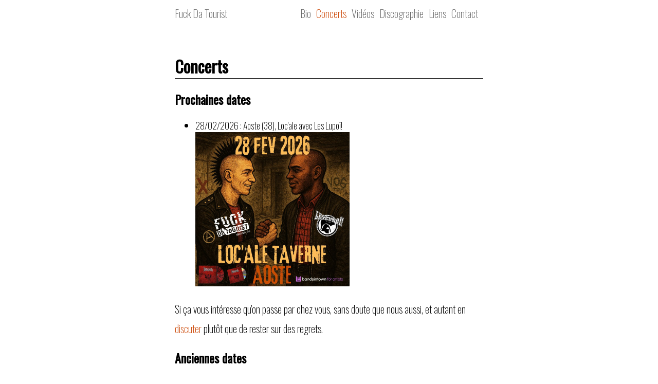

--- FILE ---
content_type: text/html
request_url: https://www.fuckdatourist.com/concert.html
body_size: 9482
content:
<!DOCTYPE html>
<html lang="fr-FR">
    <head>
        <!-- Global site tag (gtag.js) - Google Analytics -->
        <script async src="https://www.googletagmanager.com/gtag/js?id=UA-136115664-1"></script>
        <script>
          window.dataLayer = window.dataLayer || [];
          function gtag(){dataLayer.push(arguments);}
          gtag('js', new Date());
          gtag('config', 'UA-136115664-1');
        </script>
        <meta charset="utf-8">
        <title>Concerts = Fuck Da Tourist = Punk - Annecy</title>
        <meta name="description" content="Retrouvez les concerts des Fuck Da Tourist, groupe de punk d'Annecy.">
        <link href="https://fonts.googleapis.com/css?family=Oswald:200,400" rel="stylesheet">
        <link href="css/style.css" rel="stylesheet">
        <link href="css/menu.css" rel="stylesheet">
        <meta name="viewport" content="width=device-width, initial-scale=1.0">
        <link rel="stylesheet" href="https://cdnjs.cloudflare.com/ajax/libs/font-awesome/4.7.0/css/font-awesome.min.css">
    </head>
    <body>
        <header>
            <nav>
                <div id="home"><a href="index.html">Fuck Da Tourist</a></div>
                <label for="menu-toggle"><i class="fa fa-bars"></i></label>
                <input type="checkbox" id="menu-toggle"/>
                <ul id="menu">
                    <li><a href="bio.html">Bio</a></li>
                    <li><a href="concert.html" class="active">Concerts</a></li>
                    <li><a href="video.html">Vidéos</a></li>
                    <li><a href="discographie.html">Discographie</a></li>
                    <li><a href="lien.html">Liens</a></li>
                    <li><a href="contact.html">Contact</a></li>
                </ul>
            </nav>
        </header>
        <div class="content">
            <main>
                <h1>Concerts</h1>

                <h2>Prochaines dates</h2>
                <ul>
		    <li itemscope itemtype="https://schema.org/MusicEvent">
                        28/02/2026 : Aoste (38), Loc'ale avec Les Lupoï!<br>
                        <img itemprop="image" class="pochette" src="images/concert-2026-02-28-fuck-da-tourist-locale-aoste.jpg" alt="Affiche du concert de Fuck Da Tourist à Aoste (38)">
                        <meta itemprop="url" content="https://www.fuckdatourist.com/concert.html">
                        <meta itemprop="name" content="Fuck da Tourist à Aoste (38)">
                        <meta itemprop="startDate" content="2026-02-28T21:00:00">
                        <meta itemprop="endDate" content="2026-02-28T23:30:00">
                        <span itemprop="location" itemscope itemtype="http://schema.org/Place">
                            <meta itemprop="name" content="Loc'Ale Taverne">
                            <span itemprop="address" itemscope itemtype="http://schema.org/PostalAddress">
                                <meta itemprop="addressLocality" content="Aoste">
                                <meta itemprop="addressRegion" content="38">
                            </span>
                        </span>
                        <span itemprop="performer" itemscope itemtype="http://schema.org/MusicGroup">
                            <meta itemprop="name" content="Fuck Da Tourist">
                            <meta itemprop="genre" content="Punk">
                            <meta itemprop="url" content="https://www.fuckdatourist.com">
                        </span>
                        <span itemprop="performer" itemscope itemtype="http://schema.org/MusicGroup">
                            <meta itemprop="name" content="Les Lupoï">
                            <meta itemprop="genre" content="Punk / Rock">
                        </span>
                        <span itemprop="offers" itemscope itemtype="http://schema.org/Offer">
                            <meta itemprop="price" content="Prix libre">
                            <meta itemprop="priceCurrency" content="EUR">
                            <link itemprop="availability" href="http://schema.org/InStock" />
                        </span>
                    </li>
                    <!--
		    <li itemscope itemtype="https://schema.org/MusicEvent">
                        09/05/2026 : Porcieu-Amblagnieu (38), avec Bind Torture Kill, The Grungy, DJ Psylose<br>
                        <img itemprop="image" class="pochette" src="images/concert-2026-05-09-fuck-da-tourist-porcieu-amblagnieu.jpg" alt="Affiche du concert de Fuck da tourist à Porcieu-Amblagnieu (38)">
                        <meta itemprop="url" content="https://www.fuckdatourist.com/concert.html">
                        <meta itemprop="name" content="Fuck da Tourist à Porcieu-Amblagnieu (38)">
                        <meta itemprop="startDate" content="2026-05-09T21:00:00">
                        <meta itemprop="endDate" content="2026-05-09T23:30:00">
                        <span itemprop="location" itemscope itemtype="http://schema.org/Place">
                            <meta itemprop="name" content="Annecy">
                            <span itemprop="address" itemscope itemtype="http://schema.org/PostalAddress">
				<meta itemprop="streetAddress" content="">
                                <meta itemprop="addressLocality" content="Porcieu-Amblagnieu">
                                <meta itemprop="addressRegion" content="74">
                            </span>
                        </span>
                        <span itemprop="performer" itemscope itemtype="http://schema.org/MusicGroup">
                            <meta itemprop="name" content="Fuck da Tourist">
                            <meta itemprop="genre" content="Punk">
                            <meta itemprop="url" content="https://www.fuckdatourist.com">
                        </span>
                        <span itemprop="performer" itemscope itemtype="http://schema.org/MusicGroup">
                            <meta itemprop="name" content="Bind Torture Kill">
                            <meta itemprop="genre" content="Metal">
                            <meta itemprop="url" content="https://www.facebook.com/BTK.bind.torture.kill.metal/">
                        </span>
                        <span itemprop="performer" itemscope itemtype="http://schema.org/MusicGroup">
                            <meta itemprop="name" content="The Grungy">
                        </span>
                        <span itemprop="offers" itemscope itemtype="http://schema.org/Offer">
                            <meta itemprop="price" content="Prix libre">
                            <meta itemprop="priceCurrency" content="EUR">
                            <link itemprop="availability" href="http://schema.org/InStock" />
                        </span>
                    </li>
                    -->
                </ul>

                <p>
                    Si ça vous intéresse qu'on passe par chez vous, sans doute que
                    nous aussi, et autant en <a href="contact.html">discuter</a> plutôt que de rester sur des
                    regrets.
                </p>

                <h2>Anciennes dates</h2>

                <h3>2026</h3>
                <ul>
                    <li itemscope itemtype="https://schema.org/MusicEvent">
                        17/01/2026 : Villerbanne (69), Tout en Kaos<br>
                        <img itemprop="image" class="pochette" src="images/concert-2026-01-17-fuck-da-tourist-villerbanne.jpg" alt="Affiche du concert de Fuck Da Tourist à Villerbanne (69)">
                        <meta itemprop="url" content="https://www.fuckdatourist.com/concert.html">
                        <meta itemprop="name" content="Fuck da Tourist à Villerbanne (69)">
                        <meta itemprop="startDate" content="2026-01-17 T21:00:00">
                        <meta itemprop="endDate" content="2026-01-17T23:30:00">
                        <span itemprop="location" itemscope itemtype="http://schema.org/Place">
                            <meta itemprop="name" content="Tout en Kaos">
                            <span itemprop="address" itemscope itemtype="http://schema.org/PostalAddress">
                                <meta itemprop="addressLocality" content="Villerbanne">
                                <meta itemprop="addressRegion" content="69">
                            </span>
                        </span>
                        <span itemprop="performer" itemscope itemtype="http://schema.org/MusicGroup">
                            <meta itemprop="name" content="Fuck Da Tourist">
                            <meta itemprop="genre" content="Punk">
                            <meta itemprop="url" content="https://www.fuckdatourist.com">
                        </span>
                        <span itemprop="performer" itemscope itemtype="http://schema.org/MusicGroup">
                            <meta itemprop="name" content="Gagner de l'argent">
                            <meta itemprop="genre" content="Punk rap antichar">
                        </span>
                        <span itemprop="performer" itemscope itemtype="http://schema.org/MusicGroup">
                            <meta itemprop="name" content="Grup grup love love">
                            <meta itemprop="genre" content="Rock">
                        </span>
                        <span itemprop="offers" itemscope itemtype="http://schema.org/Offer">
                            <meta itemprop="price" content="Prix libre">
                            <meta itemprop="priceCurrency" content="EUR">
                            <link itemprop="availability" href="http://schema.org/InStock" />
                        </span>
                    </li>
                </ul>
                
                <h3>2025</h3>
                <ul>
                    <li itemscope itemtype="https://schema.org/MusicEvent">
                        20/12/25 : Annecy (74), La Spirale, avec MESS et Glad<br>
                        <img itemprop="image" class="pochette" src="images/concert-2025-12-20-spirale-fuck-da-tourist.webp" alt="Affiche du concert de Fuck Da Tourist à Annecy (74)">
                        <meta itemprop="url" content="https://www.fuckdatourist.com/concert.html">
                        <meta itemprop="name" content="Fuck da Tourist à Annecy (74)">
                        <meta itemprop="startDate" content="2025-12-20T21:00:00">
                        <span itemprop="location" itemscope itemtype="http://schema.org/Place">
                            <meta itemprop="name" content="Annecy">
                            <span itemprop="address" itemscope itemtype="http://schema.org/PostalAddress">
                                <meta itemprop="addressLocality" content="Annecy">
                                <meta itemprop="addressRegion" content="74">
                            </span>
                        </span>
                        <span itemprop="performer" itemscope itemtype="http://schema.org/MusicGroup">
                            <meta itemprop="name" content="Fuck da Tourist">
                            <meta itemprop="genre" content="Punk">
                            <meta itemprop="url" content="https://www.fuckdatourist.com">
                        </span>
                        <span itemprop="performer" itemscope itemtype="http://schema.org/MusicGroup">
                            <meta itemprop="name" content="MESS">
                            <meta itemprop="genre" content="Punk">
                        </span>
                        <span itemprop="performer" itemscope itemtype="http://schema.org/MusicGroup">
                            <meta itemprop="name" content="Glad">
                            <meta itemprop="genre" content="Punk">
                        </span>
                        <span itemprop="offers" itemscope itemtype="http://schema.org/Offer">
                            <meta itemprop="price" content="Prix libre">
                            <meta itemprop="priceCurrency" content="EUR">
                            <link itemprop="availability" href="http://schema.org/InStock" />
                        </span>
                    </li>
		    <li itemscope itemtype="https://schema.org/MusicEvent">
                        19/12/2025 : Annecy (74), Bistrot des Tilleuls avec The old punks and Charlotte<br>
                        <img itemprop="image" class="pochette" src="images/concert-2025-12-19-fuck-da-tourist-bistro-des-tilleuls.jpg" alt="Affiche du concert de Fuck Da Tourist à Annecy (74)">
                        <meta itemprop="url" content="https://www.fuckdatourist.com/concert.html">
                        <meta itemprop="name" content="Fuck da Tourist à Annecy (74)">
                        <meta itemprop="startDate" content="2025-12-19T21:00:00">
                        <meta itemprop="endDate" content="2025-12-19T23:30:00">
                        <span itemprop="location" itemscope itemtype="http://schema.org/Place">
                            <meta itemprop="name" content="Annecy">
                            <span itemprop="address" itemscope itemtype="http://schema.org/PostalAddress">
				<meta itemprop="streetAddress" content="13 Chemin de la Prairie">
                                <meta itemprop="addressLocality" content="Annecy">
                                <meta itemprop="addressRegion" content="74">
                            </span>
                        </span>
                        <span itemprop="performer" itemscope itemtype="http://schema.org/MusicGroup">
                            <meta itemprop="name" content="Fuck da Tourist">
                            <meta itemprop="genre" content="Punk">
                            <meta itemprop="url" content="https://www.fuckdatourist.com">
                        </span>
                        <span itemprop="performer" itemscope itemtype="http://schema.org/MusicGroup">
                            <meta itemprop="name" content="The old punks and Charlotte">
                            <meta itemprop="genre" content="Punk / Rock">
                            <meta itemprop="url" content="https://theoldpunksandcharlotte.bandcamp.com/">
                        </span>
                        <span itemprop="offers" itemscope itemtype="http://schema.org/Offer">
                            <meta itemprop="price" content="Prix libre">
                            <meta itemprop="priceCurrency" content="EUR">
                            <link itemprop="availability" href="http://schema.org/InStock" />
                        </span>
                    </li>
                    <li itemscope itemtype="https://schema.org/MusicEvent">
                        29/08/2025 : La Clusaz (74), Lion d'or, avec Mata Hari<br>
                        <img itemprop="image" class="pochette" src="images/concert-2025-08-29-fuck-da-tourist-le lion-d-or-la-clusaz.jpg" alt="Affiche du concert de Fuck da tourist au Lion d'Or à la Clusaz (74)">
                        <meta itemprop="url" content="https://www.fuckdatourist.com/concert.html">
                        <meta itemprop="name" content="Fuck da Tourist à La Clusaz (74)">
                        <meta itemprop="startDate" content="2025-08-29T21:00:00">
                        <meta itemprop="endDate" content="2025-08-29T23:00:00">
                        <span itemprop="location" itemscope itemtype="http://schema.org/Place">
                            <meta itemprop="name" content="Annecy">
                            <span itemprop="address" itemscope itemtype="http://schema.org/PostalAddress">
				<meta itemprop="streetAddress" content="185 Place de l'Église">
                                <meta itemprop="addressLocality" content="La Clusaz">
                                <meta itemprop="addressRegion" content="74">
                            </span>
                        </span>
                        <span itemprop="performer" itemscope itemtype="http://schema.org/MusicGroup">
                            <meta itemprop="name" content="Fuck da Tourist">
                            <meta itemprop="genre" content="Punk">
                            <meta itemprop="url" content="https://www.fuckdatourist.com">
                        </span>
                        <span itemprop="offers" itemscope itemtype="http://schema.org/Offer">
                            <meta itemprop="price" content="Prix libre">
                            <meta itemprop="priceCurrency" content="EUR">
                            <link itemprop="availability" href="http://schema.org/InStock" />
                        </span>
                    </li>
                    <li itemscope itemtype="https://schema.org/MusicEvent">
                        21/06/2025 : Annecy (74), Bistrot des Tilleuls<br>
                        <img itemprop="image" class="pochette" src="images/concert-2025-06-21-fete-de-la-musique-tilleuils.jpg" alt="Affiche du concert de Fuck da tourist au bistrot des tilleuls d'Annecy">
                        <meta itemprop="url" content="https://www.fuckdatourist.com/concert.html">
                        <meta itemprop="name" content="Fuck da Tourist à Annecy (74)">
                        <meta itemprop="startDate" content="2025-06-21T21:00:00">
                        <meta itemprop="endDate" content="2025-06-21T23:00:00">
                        <span itemprop="location" itemscope itemtype="http://schema.org/Place">
                            <meta itemprop="name" content="Annecy">
                            <span itemprop="address" itemscope itemtype="http://schema.org/PostalAddress">
				<meta itemprop="streetAddress" content="13 Chemin de la Prairie">
                                <meta itemprop="addressLocality" content="Annecy">
                                <meta itemprop="addressRegion" content="74">
                            </span>
                        </span>
                        <span itemprop="performer" itemscope itemtype="http://schema.org/MusicGroup">
                            <meta itemprop="name" content="Fuck da Tourist">
                            <meta itemprop="genre" content="Punk">
                            <meta itemprop="url" content="https://www.fuckdatourist.com">
                        </span>
                        <span itemprop="offers" itemscope itemtype="http://schema.org/Offer">
                            <meta itemprop="price" content="Prix libre">
                            <meta itemprop="priceCurrency" content="EUR">
                            <link itemprop="availability" href="http://schema.org/InStock" />
                        </span>
                    </li>
                    <li itemscope itemtype="https://schema.org/MusicEvent">
                        28/02/2025 : Aoste (38), Loc'Ale avec Guerilla Poubelle<br>
                        <img itemprop="image" class="pochette" src="images/concert-2025-02-28-fuck-da-tourist-guerilla-poubelle-loca-ale" alt="Affiche du concert de Fuck da tourist et Guerilla Poubelle au Loc'ale à Aoste(38)">
                        <meta itemprop="url" content="https://www.fuckdatourist.com/concert.html">
                        <meta itemprop="name" content="Fuck da Tourist à Aoste (38)">
                        <meta itemprop="startDate" content="2025-02-28T21:00:00">
                        <meta itemprop="endDate" content="2025-02-28T23:00:00">
                        <span itemprop="location" itemscope itemtype="http://schema.org/Place">
                            <meta itemprop="name" content="Aoste">
                            <span itemprop="address" itemscope itemtype="http://schema.org/PostalAddress">
                                <meta itemprop="addressLocality" content="Aoste">
                                <meta itemprop="addressRegion" content="38">
                            </span>
                        </span>
                        <span itemprop="performer" itemscope itemtype="http://schema.org/MusicGroup">
                            <meta itemprop="name" content="Fuck da Tourist">
                            <meta itemprop="genre" content="Punk">
                            <meta itemprop="url" content="https://www.fuckdatourist.com">
                        </span>
                        <span itemprop="performer" itemscope itemtype="http://schema.org/MusicGroup">
                            <meta itemprop="name" content="Guerilla Poubelle">
                            <meta itemprop="genre" content="Punk/Rock">
                            <meta itemprop="url" content="https://www.guerilla-poubelle.com/">
                        </span>
                        <span itemprop="offers" itemscope itemtype="http://schema.org/Offer">
                            <meta itemprop="price" content="Prix libre">
                            <meta itemprop="priceCurrency" content="EUR">
                            <link itemprop="availability" href="http://schema.org/InStock" />
                        </span>
                    </li>
                </ul>
                <h3>2024</h3>
                <ul>
                    <li itemscope itemtype="https://schema.org/MusicEvent">
                        04/05/24 : Annecy, La Spirale, avec SMUTT<br>
                        <img itemprop="image" class="pochette" src="images/concert-2024-05-04-la-spirale-total-dezordre-fuck-da-tourist.jpg" alt="Affiche du concert de Fuck da tourist et total dezordre à la Spirale à Annecy">
                        <meta itemprop="url" content="https://www.fuckdatourist.com/concert.html">
                        <meta itemprop="name" content="Fuck da Tourist à Annecy (74)">
                        <meta itemprop="startDate" content="2023-12-22T21:00:00">
                        <meta itemprop="endDate" content="2023-12-23T02:00:00">
                        <span itemprop="location" itemscope itemtype="http://schema.org/Place">
                            <meta itemprop="name" content="Annecy">
                            <span itemprop="address" itemscope itemtype="http://schema.org/PostalAddress">
                                <meta itemprop="addressLocality" content="Annecy">
                                <meta itemprop="addressRegion" content="74">
                            </span>
                        </span>
                        <span itemprop="performer" itemscope itemtype="http://schema.org/MusicGroup">
                            <meta itemprop="name" content="Fuck da Tourist">
                            <meta itemprop="genre" content="Punk">
                            <meta itemprop="url" content="https://www.fuckdatourist.com">
                        </span>
                        <span itemprop="performer" itemscope itemtype="http://schema.org/MusicGroup">
                            <meta itemprop="name" content="SMUTT">
                            <meta itemprop="genre" content="Punk">
                        </span>
                        <span itemprop="offers" itemscope itemtype="http://schema.org/Offer">
                            <meta itemprop="price" content="Prix libre">
                            <meta itemprop="priceCurrency" content="EUR">
                            <link itemprop="availability" href="http://schema.org/InStock" />
                        </span>
                    </li>
                </ul>
                
                <h3>2023</h3>
                <ul>
                    <li itemscope itemtype="https://schema.org/MusicEvent">
                        22/12/23 : Soirée Mouss à Annecy, La Spirale, avec Smutt et Mess<br>
                        <img itemprop="image" class="pochette" src="images/concert-2023-12-22-soiree-mouss-spirale-fuck-da-tourist-smutt-mess.jpg" alt="Affiche du concert de Fuck da tourist à la Spirale à Annecy">
                        <meta itemprop="url" content="https://www.fuckdatourist.com/concert.html">
                        <meta itemprop="name" content="Fuck da Tourist à Annecy (74)">
                        <meta itemprop="startDate" content="2023-12-22T21:00:00">
                        <meta itemprop="endDate" content="2023-12-23T02:00:00">
                        <span itemprop="location" itemscope itemtype="http://schema.org/Place">
                            <meta itemprop="name" content="Annecy">
                            <span itemprop="address" itemscope itemtype="http://schema.org/PostalAddress">
                                <meta itemprop="addressLocality" content="Annecy">
                                <meta itemprop="addressRegion" content="74">
                            </span>
                        </span>
                        <span itemprop="performer" itemscope itemtype="http://schema.org/MusicGroup">
                            <meta itemprop="name" content="Fuck da Tourist">
                            <meta itemprop="genre" content="Punk">
                            <meta itemprop="url" content="https://www.fuckdatourist.com">
                        </span>
                        <span itemprop="performer" itemscope itemtype="http://schema.org/MusicGroup">
                            <meta itemprop="name" content="Smutt">
                            <meta itemprop="genre" content="Punk Rock">
                            <meta itemprop="url" content="https://www.facebook.com/SMUTTPUNK">
                        </span>
                        <span itemprop="performer" itemscope itemtype="http://schema.org/MusicGroup">
                            <meta itemprop="name" content="Mess">
                        </span>
                        <span itemprop="offers" itemscope itemtype="http://schema.org/Offer">
                            <meta itemprop="price" content="Prix libre">
                            <meta itemprop="priceCurrency" content="EUR">
                            <link itemprop="availability" href="http://schema.org/InStock" />
                        </span>
                    </li>
                    <li itemscope itemtype="https://schema.org/MusicEvent">
                        24/11/23 : Rock'n Blues Café avec Smutt et Rewind<br>
                        <img itemprop="image" class="pochette" src="images/concert-2023-11-24-rock-n-blues-cafe.jpg" alt="Affiche du concert de Fuck da tourist au rock'n blues cafe de Bellevaux">
                        <meta itemprop="url" content="https://www.fuckdatourist.com/concert.html">
                        <meta itemprop="name" content="Fuck da Tourist à Bellevaux (74)">
                        <meta itemprop="startDate" content="2023-11-24T21:00:00">
                        <meta itemprop="endDate" content="2023-11-25T02:00:00">
                        <span itemprop="location" itemscope itemtype="http://schema.org/Place">
                            <meta itemprop="name" content="Rock'n Blues Café">
                            <span itemprop="address" itemscope itemtype="http://schema.org/PostalAddress">
                                <meta itemprop="addressLocality" content="Bellevaux">
                                <meta itemprop="addressRegion" content="74">
                            </span>
                        </span>
                        <span itemprop="performer" itemscope itemtype="http://schema.org/MusicGroup">
                            <meta itemprop="name" content="Fuck da Tourist">
                            <meta itemprop="genre" content="Punk">
                            <meta itemprop="url" content="https://www.fuckdatourist.com">
                        </span>
                        <span itemprop="performer" itemscope itemtype="http://schema.org/MusicGroup">
                            <meta itemprop="name" content="Rewind">
                            <meta itemprop="genre" content="Stoner">
                        </span>
                        <span itemprop="performer" itemscope itemtype="http://schema.org/MusicGroup">
                            <meta itemprop="name" content="Smutt">
                            <meta itemprop="genre" content="Punk Rock">
                            <meta itemprop="url" content="https://www.facebook.com/SMUTTPUNK">
                        </span>
                        <span itemprop="offers" itemscope itemtype="http://schema.org/Offer">
                            <meta itemprop="price" content="3">
                            <meta itemprop="priceCurrency" content="EUR">
                            <link itemprop="availability" href="http://schema.org/InStock" />
                        </span>
                        <span itemprop="offers" itemscope itemtype="http://schema.org/Offer">
                            <meta itemprop="price" content="5">
                            <meta itemprop="priceCurrency" content="EUR">
                            <link itemprop="availability" href="http://schema.org/InStock" />
                        </span>
                    </li>
                    <li itemscope itemtype="https://schema.org/MusicEvent">
                        14/10/23 : Punk-Ponk-Party au Terrain des Patègues à Aspremont (05) avec Bruits de l'âme et Morning Maker
                        <meta itemprop="url" content="https://www.fuckdatourist.com/concert.html">
                        <meta itemprop="name" content="Fuck da Tourist à Aviernoz (74)">
                        <meta itemprop="startDate" content="2023-10-14T21:00:00">
                        <meta itemprop="endDate" content="2023-10-15T02:00:00">
                        <span itemprop="location" itemscope itemtype="http://schema.org/Place">
                            <meta itemprop="name" content="Terrain des Patègues">
                            <span itemprop="address" itemscope itemtype="http://schema.org/PostalAddress">
                                <meta itemprop="addressLocality" content="Aspremont">
                                <meta itemprop="addressRegion" content="05">
                            </span>
                        </span>
                        <span itemprop="performer" itemscope itemtype="http://schema.org/MusicGroup">
                            <meta itemprop="name" content="Fuck da Tourist">
                            <meta itemprop="genre" content="Punk">
                            <meta itemprop="url" content="https://www.fuckdatourist.com">
                        </span>
                        <span itemprop="performer" itemscope itemtype="http://schema.org/MusicGroup">
                            <meta itemprop="name" content="Morning Maker">
                            <meta itemprop="genre" content="Electro">
                            <meta itemprop="url" content="https://soundcloud.com/morning-maker">
                        </span>
                        <span itemprop="performer" itemscope itemtype="http://schema.org/MusicGroup">
                            <meta itemprop="name" content="Bruits de l'âme">
                        </span>
                        <span itemprop="offers" itemscope itemtype="http://schema.org/Offer">
                            <meta itemprop="price" content="10">
                            <meta itemprop="priceCurrency" content="EUR">
                            <link itemprop="availability" href="http://schema.org/InStock" />
                        </span>
                    </li>
                    <li itemscope itemtype="https://schema.org/MusicEvent">
                        23/07/23 : Pool Party Champêtre #3, Aviernoz, avec Looping Boy (électro-pop-rap) et The Wet Togs (hard-rock)
                        <meta itemprop="url" content="https://www.fuckdatourist.com/concert.html">
                        <meta itemprop="name" content="Fuck da Tourist à Aviernoz (74)">
                        <meta itemprop="startDate" content="2023-07-23T16:00:00">
                        <meta itemprop="endDate" content="2023-07-23T23:00:00">
                        <span itemprop="location" itemscope itemtype="http://schema.org/Place">
                            <meta itemprop="name" content="Pool Party Champêtre">
                            <span itemprop="address" itemscope itemtype="http://schema.org/PostalAddress">
                                <meta itemprop="addressLocality" content="Aviernoz">
                                <meta itemprop="addressRegion" content="74">
                            </span>
                        </span>
                        <span itemprop="performer" itemscope itemtype="http://schema.org/MusicGroup">
                            <meta itemprop="name" content="Fuck da Tourist">
                            <meta itemprop="genre" content="Punk">
                            <meta itemprop="url" content="https://www.fuckdatourist.com">
                        </span>
                        <span itemprop="performer" itemscope itemtype="http://schema.org/MusicGroup">
                            <meta itemprop="name" content="Looping Boy">
                            <meta itemprop="genre" content="électro-pop-rap">
                            <meta itemprop="url" content="https://open.spotify.com/artist/3MFXmUQo4FpSSBLBRMpkYm">
                        </span>
                        <span itemprop="performer" itemscope itemtype="http://schema.org/MusicGroup">
                            <meta itemprop="name" content="The Wet Togs">
                            <meta itemprop="genre" content="hard-rock">
                            <meta itemprop="url" content="https://www.facebook.com/thewettogs/">
                        </span>
                        <span itemprop="offers" itemscope itemtype="http://schema.org/Offer">
                            <meta itemprop="price" content="0">
                            <meta itemprop="priceCurrency" content="EUR">
                            <link itemprop="availability" href="http://schema.org/InStock" />
                        </span>
                    </li>
                    <li itemscope itemtype="https://schema.org/MusicEvent">
                        18/03/23 : Annecy, l'Ecrevis, avec les Slips acoustique et Ruine
                        <img itemprop="image" class="pochette" src="images/concert-2023-03-18-ecrvis.jpg" alt="Affiche du concert de Fuck da tourist à l'ecrvis de meythet">
                        <meta itemprop="url" content="https://www.fuckdatourist.com/concert.html">
                        <meta itemprop="name" content="Fuck da Tourist à l'Ecrevis">
                        <meta itemprop="startDate" content="2023-03-18T21:00:00">
                        <meta itemprop="endDate" content="2023-03-19T01:00:00">
                        <span itemprop="location" itemscope itemtype="http://schema.org/Place">
                            <meta itemprop="name" content="L'Ecrevis">
                            <span itemprop="address" itemscope itemtype="http://schema.org/PostalAddress">
                                <meta itemprop="streetAddress" content="36 rue de l'Aérodrome">
                                <meta itemprop="postalCode" content="74960">
                                <meta itemprop="addressLocality" content="Annecy">
                                <meta itemprop="addressRegion" content="74">
                            </span>
                        </span>
                        <span itemprop="performer" itemscope itemtype="http://schema.org/MusicGroup">
                            <meta itemprop="name" content="Fuck da Tourist">
                            <meta itemprop="genre" content="Punk">
                            <meta itemprop="url" content="https://www.fuckdatourist.com">
                        </span>
                        <span itemprop="performer" itemscope itemtype="http://schema.org/MusicGroup">
                            <meta itemprop="name" content="Les slip">
                            <meta itemprop="genre" content="Punk">
                        </span>
                        <span itemprop="offers" itemscope itemtype="http://schema.org/Offer">
                            <meta itemprop="price" content="0">
                            <meta itemprop="priceCurrency" content="EUR">
                            <link itemprop="availability" href="http://schema.org/InStock" />
                        </span>
                    </li>
                </ul>

                <h3>2022</h3>
                <ul>
                    <li itemscope itemtype="https://schema.org/MusicEvent">
                        16/12/22 : Annecy, Le bistrot des Tilleuls, avec <a href="https://bavaria2.bandcamp.com/" target="_blank">Bavaria</a>
                        <meta itemprop="url" content="https://www.fuckdatourist.com/concert.html">
                        <meta itemprop="name" content="Fuck da Tourist au bistrot des tilleuls d'Annecy">
                        <meta itemprop="startDate" content="2020-10-26T21:00:00">
                        <meta itemprop="endDate" content="2020-10-27T01:00:00">
                        <span itemprop="location" itemscope itemtype="http://schema.org/Place">
                            <meta itemprop="name" content="Le bistrot des Tilleuls">
                            <span itemprop="address" itemscope itemtype="http://schema.org/PostalAddress">
                                <meta itemprop="streetAddress" content="13 Chem. de la Prairie">
                                <meta itemprop="postalCode" content="74000">
                                <meta itemprop="addressLocality" content="Annecy">
                                <meta itemprop="addressRegion" content="74">
                            </span>
                        </span>
                        <span itemprop="performer" itemscope itemtype="http://schema.org/MusicGroup">
                            <meta itemprop="name" content="Fuck da Tourist">
                            <meta itemprop="genre" content="Punk">
                            <meta itemprop="url" content="https://www.fuckdatourist.com">
                        </span>
                        <span itemprop="performer" itemscope itemtype="http://schema.org/MusicGroup">
                            <meta itemprop="name" content="Bavaria">
                            <meta itemprop="genre" content="Punk ">
                            <meta itemprop="url" content="https://bavaria2.bandcamp.com/">
                        </span>
                        <span itemprop="offers" itemscope itemtype="http://schema.org/Offer">
                            <meta itemprop="price" content="0">
                            <meta itemprop="priceCurrency" content="EUR">
                            <link itemprop="availability" href="http://schema.org/InStock" />
                        </span>
                    </li>
                </ul>
                <h3>2020</h3>
                <ul>
                    <li itemscope itemtype="https://schema.org/MusicEvent">
                        <strike>26/10/20 : Kjbi à Le Cres (34), avec <a href="https://totaldezordre.fr/">Total Dézordre</a> (Punk prolétaire inoxydable)</strike> (annulé en raison de la COVID-19)
                        <meta itemprop="eventStatus" content="https://schema.org/EventCancelled">
                        <meta itemprop="url" content="https://www.fuckdatourist.com/concert.html">
                        <meta itemprop="name" content="Fuck da Tourist au Kjibi à Le Crès">
                        <meta itemprop="startDate" content="2020-10-26T21:00:00">
                        <meta itemprop="endDate" content="2020-10-27T01:00:00">
                        <span itemprop="location" itemscope itemtype="http://schema.org/Place">
                            <meta itemprop="name" content="Kjbi">
                            <span itemprop="address" itemscope itemtype="http://schema.org/PostalAddress">
                                <meta itemprop="streetAddress" content="8 Rue des Pointes">
                                <meta itemprop="postalCode" content="34920">
                                <meta itemprop="addressLocality" content="Le Crès">
                            </span>
                        </span>
                        <span itemprop="performer" itemscope itemtype="http://schema.org/MusicGroup">
                            <meta itemprop="name" content="Fuck da Tourist">
                            <meta itemprop="genre" content="Punk">
                            <meta itemprop="url" content="https://www.fuckdatourist.com">
                        </span>
                        <span itemprop="performer" itemscope itemtype="http://schema.org/MusicGroup">
                            <meta itemprop="name" content="Total Dézordre">
                            <meta itemprop="genre" content="Punk prolétaire inoxydable">
                            <meta itemprop="url" content="https://totaldezordre.fr">
                        </span>
                        <span itemprop="offers" itemscope itemtype="http://schema.org/Offer">
                            <meta itemprop="price" content="0">
                            <meta itemprop="priceCurrency" content="EUR">
                            <link itemprop="availability" href="http://schema.org/InStock" />
                        </span>
                    </li>
                    <li itemscope itemtype="https://schema.org/MusicEvent">
                        19/09/20 : Thorens-Glières (74), avec les chiens d'talus (Rock)
                        <meta itemprop="url" content="https://www.fuckdatourist.com/concert.html">
                        <meta itemprop="name" content="Fuck da Tourist à Thorens-Glières">
                        <meta itemprop="startDate" content="2020-09-19T21:00:00">
                        <meta itemprop="endDate" content="2020-09-20T01:00:00">
                        <span itemprop="location" itemscope itemtype="http://schema.org/Place">
                            <meta itemprop="name" content="Thorens-Glières">
                            <span itemprop="address" itemscope itemtype="http://schema.org/PostalAddress">
                                <meta itemprop="addressLocality" content="Thorens-Glières">
                            </span>
                        </span>
                        <span itemprop="performer" itemscope itemtype="http://schema.org/MusicGroup">
                            <meta itemprop="name" content="Fuck da Tourist">
                            <meta itemprop="genre" content="Punk">
                            <meta itemprop="url" content="https://www.fuckdatourist.com">
                        </span>
                        <span itemprop="performer" itemscope itemtype="http://schema.org/MusicGroup">
                            <meta itemprop="name" content="Les chiens d'talus">
                            <meta itemprop="genre" content="rock">
                            <meta itemprop="url" content="https://leschiensdtalus.wixsite.com/musique">
                        </span>
                    </li>
                    <li itemscope itemtype="https://schema.org/MusicEvent">
                        18/07/20 : Jarsy (73), avec Le petit Bazar (Jazz manouche), Dim (Folk punk), El Gordova (rap hip hop)
                        <meta itemprop="url" content="https://www.fuckdatourist.com/concert.html">
                        <meta itemprop="name" content="Fuck da Tourist à Jarsy">
                        <meta itemprop="startDate" content="2020-07-18T21:00:00">
                        <meta itemprop="endDate" content="2020-07-19T01:00:00">
                        <span itemprop="location" itemscope itemtype="http://schema.org/Place">
                            <meta itemprop="name" content="Jarsy">
                            <span itemprop="address" itemscope itemtype="http://schema.org/PostalAddress">
                                <meta itemprop="streetAddress" content="">
                                <meta itemprop="postalCode" content="73630">
                                <meta itemprop="addressLocality" content="Jarsy">
                            </span>
                        </span>
                        <span itemprop="performer" itemscope itemtype="http://schema.org/MusicGroup">
                            <meta itemprop="name" content="Fuck da Tourist">
                            <meta itemprop="genre" content="Punk">
                            <meta itemprop="url" content="https://www.fuckdatourist.com">
                        </span>
                        <span itemprop="offers" itemscope itemtype="http://schema.org/Offer">
                            <meta itemprop="price" content="0">
                            <meta itemprop="priceCurrency" content="EUR">
                            <link itemprop="availability" href="http://schema.org/InStock" />
                        </span>
                    </li>

                    <li itemscope itemtype="https://schema.org/MusicEvent">
                        <strike>23/05/20 : Lausanne , La Bourdache (Suisse), avec Doomsisters (Crust grind Sludge, Le Thillot), Old rotten Bastards (Crossover-Thrash-Punk-Hardcore, Nancy), Miasme (Suisse)</strike> (annulé en raison de la COVID-19)
                        <meta itemprop="url" content="https://www.fuckdatourist.com/concert.html">
                        <meta itemprop="name" content="Fuck da Tourist au 9 years festival la bourdache">
                        <meta itemprop="startDate" content="2020-05-20T21:00:00">
                        <meta itemprop="endDate" content="2020-05-21T01:00:00">
                        <span itemprop="location" itemscope itemtype="http://schema.org/Place">
                            <meta itemprop="name" content="La bourdache">
                            <span itemprop="address" itemscope itemtype="http://schema.org/PostalAddress">
                                <meta itemprop="streetAddress" content="route de Chavannes 55Bis">
                                <meta itemprop="postalCode" content="1007">
                                <meta itemprop="addressLocality" content="Lausanne">
                            </span>
                        </span>
                        <span itemprop="performer" itemscope itemtype="http://schema.org/MusicGroup">
                            <meta itemprop="name" content="Fuck da Tourist">
                            <meta itemprop="genre" content="Punk">
                            <meta itemprop="url" content="https://www.fuckdatourist.com">
                        </span>
                        <span itemprop="performer" itemscope itemtype="http://schema.org/MusicGroup">
                            <meta itemprop="name" content="Doomsisters">
                            <meta itemprop="genre" content="Crust grind Sludge">
                        </span>
                        <span itemprop="performer" itemscope itemtype="http://schema.org/MusicGroup">
                            <meta itemprop="name" content="Old rotten Bastards">
                            <meta itemprop="genre" content="Crossover-Thrash-Punk-Hardcore">
                        </span>
                        <span itemprop="performer" itemscope itemtype="http://schema.org/MusicGroup">
                            <meta itemprop="name" content="Miasme">
                        </span>
                        <span itemprop="offers" itemscope itemtype="http://schema.org/Offer">
                            <meta itemprop="url" content="https://radar.squat.net/fr/node/357750">
                            <meta itemprop="price" content="0">
                            <meta itemprop="priceCurrency" content="EUR">
                            <meta itemprop="validFrom" content="2020-02-01">
                            <link itemprop="availability" href="http://schema.org/InStock" />
                        </span>
                    </li>
                </ul>

                <h3>2019</h3>
                <ul>
                    <li itemscope itemtype="https://schema.org/MusicEvent">
                        20/12/19 : Annecy, La Spirale, avec Smutt et La denrée
                        <img itemprop="image" class="pochette" src="images/concert-2019-12-20-spirale.jpg" alt="Affiche du concert de Fuck da tourist à Annecy">
                        <meta itemprop="url" content="https://www.fuckdatourist.com/concert.html">
                        <meta itemprop="name" content="Fuck da Tourist à la spirale">
                        <meta itemprop="startDate" content="2019-12-20T21:00:00">
                        <meta itemprop="endDate" content="2019-12-21T01:00:00">
                        <span itemprop="location" itemscope itemtype="http://schema.org/Place">
                            <meta itemprop="name" content="Annecy">
                            <span itemprop="address" itemscope itemtype="http://schema.org/PostalAddress">
                                <meta itemprop="addressLocality" content="Annecy">
                                <meta itemprop="addressRegion" content="74">
                            </span>
                        </span>
                        <span itemprop="performer" itemscope itemtype="http://schema.org/MusicGroup">
                            <meta itemprop="name" content="Fuck da Tourist">
                            <meta itemprop="genre" content="Punk">
                            <meta itemprop="url" content="https://www.fuckdatourist.com">
                        </span>
                        <span itemprop="performer" itemscope itemtype="http://schema.org/MusicGroup">
                            <meta itemprop="name" content="Smutt">
                            <meta itemprop="genre" content="Garage Punk">
                        </span>
                        <span itemprop="performer" itemscope itemtype="http://schema.org/MusicGroup">
                            <meta itemprop="name" content="La denrée">
                            <meta itemprop="genre" content="Chanson Punk">
                        </span>
                        <span itemprop="offers" itemscope itemtype="http://schema.org/Offer">
                            <meta itemprop="price" content="0">
                            <meta itemprop="priceCurrency" content="EUR">
                            <meta itemprop="validFrom" content="2019-10-01">
                            <link itemprop="availability" href="http://schema.org/InStock" />
                        </span>
                    </li>
                    <li itemscope itemtype="https://schema.org/MusicEvent">
                        02/11/19 : Franclens, avec Toxic waste et Mus Flat
                        <img itemprop="image" class="pochette" src="images/concert-2019-11-09-franclens.jpg" alt="Affiche du concert de Fuck da tourist à Franclens">
                        <meta itemprop="url" content="https://www.fuckdatourist.com/concert.html">
                        <meta itemprop="name" content="Fuck da Tourist à Franclens">
                        <meta itemprop="startDate" content="2019-11-02T21:00:00">
                        <meta itemprop="endDate" content="2019-11-03T01:00:00">
                        <span itemprop="location" itemscope itemtype="http://schema.org/Place">
                            <meta itemprop="name" content="Franclens">
                            <span itemprop="address" itemscope itemtype="http://schema.org/PostalAddress">
                                <meta itemprop="addressLocality" content="Franclens">
                                <meta itemprop="addressRegion" content="74">
                            </span>
                        </span>
                        <span itemprop="performer" itemscope itemtype="http://schema.org/MusicGroup">
                            <meta itemprop="name" content="Fuck da Tourist">
                            <meta itemprop="genre" content="Punk">
                            <meta itemprop="url" content="https://www.fuckdatourist.com">
                        </span>
                        <span itemprop="performer" itemscope itemtype="http://schema.org/MusicGroup">
                            <meta itemprop="name" content="Toxic waste">
                            <meta itemprop="genre" content="Punk rock">
                        </span>
                        <span itemprop="performer" itemscope itemtype="http://schema.org/MusicGroup">
                            <meta itemprop="name" content="Mus Flat">
                            <meta itemprop="genre" content="Punk rock">
                        </span>
                        <span itemprop="offers" itemscope itemtype="http://schema.org/Offer">
                            <meta itemprop="price" content="0">
                            <meta itemprop="priceCurrency" content="EUR">
                            <meta itemprop="validFrom" content="2019-10-01">
                            <link itemprop="availability" href="http://schema.org/InStock" />
                        </span>
                    </li>
                    <li itemscope itemtype="https://schema.org/MusicEvent">
                        10/05/19 : Annecy, Le bistrot des Tilleuls, avec Atomic Spunk
                        <meta itemprop="url" content="https://www.fuckdatourist.com/concert.html">
                        <meta itemprop="name" content="Fuck da Tourist au bistrot des Tilleuls">
                        <meta itemprop="startDate" content="2019-05-10T21:00:00">
                        <meta itemprop="endDate" content="2019-05-11T01:00:00">
                        <span itemprop="location" itemscope itemtype="http://schema.org/Place">
                            <meta itemprop="name" content="Le bistrot des Tilleuls">
                            <span itemprop="address" itemscope itemtype="http://schema.org/PostalAddress">
                                <meta itemprop="addressLocality" content="Annecy">
                                <meta itemprop="addressRegion" content="74">
                            </span>
                        </span>
                        <span itemprop="performer" itemscope itemtype="http://schema.org/MusicGroup">
                            <meta itemprop="name" content="Fuck da Tourist">
                            <meta itemprop="genre" content="Punk">
                        </span>
                        <span itemprop="performer" itemscope itemtype="http://schema.org/MusicGroup">
                            <meta itemprop="name" content="Atomic Spunk">
                            <meta itemprop="genre" content="Punk cuivré">
                        </span>
                    </li>
                    <li itemscope itemtype="https://schema.org/MusicEvent">
                        09/02/19 : Bellecombe en Bauges, salle des fêtes, avec
                        Le Réparateur (Punk-rock, Rhône-Alpes), Binaire (Industrial
                        Punk, Marseille), DKDance (Punk Digital, Annecy) et La
                        Denrée (Chanson Punk, Les Tanneries)<br>
                        <img itemprop="image" class="pochette" src="images/concert-2019-02-09-bellecombe.jpeg" alt="Affiche du concert de Fuck da tourist à Bellecombe en Bauges">

                        <meta itemprop="url" content="https://www.fuckdatourist.com/concert.html">
                        <meta itemprop="name" content="Fuck da Tourist à Bellecombe en Bauges">
                        <meta itemprop="startDate" content="2019-02-19T21:00:00">
                        <meta itemprop="endDate" content="2019-02-20T01:00:00">
                        <span itemprop="location" itemscope itemtype="http://schema.org/Place">
                            <meta itemprop="name" content="salle des fêtes de Bellecombe en Bauges">
                            <span itemprop="address" itemscope itemtype="http://schema.org/PostalAddress">
                                <meta itemprop="addressLocality" content="Bellecombe en Bauges">
                                <meta itemprop="addressRegion" content="73">
                            </span>
                        </span>
                        <span itemprop="performer" itemscope itemtype="http://schema.org/MusicGroup">
                            <meta itemprop="name" content="Fuck da Tourist">
                            <meta itemprop="genre" content="Punk">
                        </span>
                        <span itemprop="performer" itemscope itemtype="http://schema.org/MusicGroup">
                            <meta itemprop="name" content="Le Réparateur">
                            <meta itemprop="genre" content="Punk rock">
                        </span>
                        <span itemprop="performer" itemscope itemtype="http://schema.org/MusicGroup">
                            <meta itemprop="name" content="DKDance">
                            <meta itemprop="genre" content="Punk Digital">
                        </span>
                        <span itemprop="performer" itemscope itemtype="http://schema.org/MusicGroup">
                            <meta itemprop="name" content="La Denrée">
                            <meta itemprop="genre" content="Chanson Punk">
                        </span>
                    </li>
                </ul>

                <h3>2018</h3>
                <ul>
                    <li>30/11/18 : Lescheraines, La Fabrique des Bauges, avec Atomic Spunk</li>
                    <li>06/10/18 : St Imier (Suisse) avec Krakenstein (Horror
                        Punk, Dijon),
                        Lorelei (Punk Rock, Nancy) Les Lapins Electriques (Punk
                        clignotant à douze pates, Bruxelles), Captain Control (Kickass
                        Punkrock, Bern), Vlaar (Crust, Villers-Grelot)<br>
                        <img class="pochette" src="images/FestivalKeponteam2018.png" alt="Affiche Festival Keponteam 2018">
                    <li>15/09/18 : Genève, La Zona Mutante (Suisse) avec <a href="https://sicktimes.bandcamp.com/">Sick Times</a> (Hardcore punk, Allemagne)</li>
                    <li>30/06/18 : Annecy, La Spirale avec Sway (Rock, Lyon)  et Bobine (Garage rock, Décines)</li>
                    <li>08/06/18 : Lescheraines, La Fabrique des Bauges, avec DK Dance<br>
                        <img class="pochette" src="images/concert-la-fabrique-8-juin-2018.jpg" alt="Affiche du concert de Fuck da tourist à La Fabrique">
                    </li>
                    <li>31/03/18 : Cunlhat, avec Onde choc, M'Oï, Erring soda, Eat my fear</li>
                    <li>10/02/18 : Marcellaz, Nano Party Punk 3, avec Les Bons à rien, La Kritique noire, SMUTT, Mus Flat</li>
                </ul>

                <h3>2017</h3>
                <ul>
                    <li>25/11/17 : Boege, avec Atomic Spunk</li>
                    <li>24/11/17 : Pringy, avec Grossesse nerveuse</li>
                    <li>04/11/17 : Aiton, 10 ans de la Machine à son, avec René Binamé, SMUTT, Hors Contrôle, Idiot, Anti-Clockwise</li>
                    <li>13/07/17 : Cran-Gevrier, La Brasserie pirate pour la fête de la bière</li>
                    <li>08/07/17 : St Germain la Chambotte, avec Wash your hands et Tony'n'roll</li>
                    <li>22/04/17 : Albens, avec Anarmada</li>
                    <li>01/04/17 : Cran-Gevrier, Alterlocal, avec Les chiens d'talus</li>
                    <li>24/03/17 : Annecy, Le Chicago, avec Anarmada</li>
                    <li>23/03/17 : Genève, La Zona Mutante, avec Anarmada</li>
                    <li>11/03/17 : Chambéry, Concert sans frontières, avec Les Sans-Voix, Première Ligne et Les Partisans</li>
                    <li>26/02/17 : Rumilly, La Tannerie, avec DKdance et Le Réparateur</li>
                </ul>

                <h3>2016</h3>
                <ul>
                    <li>12/11/16 : Cran-Gevrier, L'Alterlocal, avec Thee Sweeders</li>
                    <li>05/11/16 : Sail sous Couzan, avec Les Vaches laitières, Shoot the dog et Les Lupoï<br>
                        <img class="pochette" src="images/concert-2016-11-05-sail-sous-couzan.jpg" alt="Affiche du concert de Fuck da tourist à Sail sous Couzan">
                    </li>
                    <li>15/10/16 : Connaux, avec Box of Brats, Porn Truck, Jad, Les poissons rouges, Kirkipete</li>
                    <li>30/01/16 : Cran-Gevrier, L'Alterlocal, avec SlimGuib's</li>
                    <li>16/01/16 : Annecy, La Machine utile avec CQRSA, Banzaï et DK Dance.<br>
                        <img class="pochette" src="images/concert-2016-01-16-machine-utile-seynod.jpg" alt="Affiche du concert de Fuck da tourist à Annecy">
                    </li>
                </ul>

                <h3>2015</h3>
                <ul>
                    <li>28/02/15 : Cran-Gevrier, Alterlocal.</li>
                </ul>

                <h3>2014</h3>
                <ul>
                    <li>21/11/14 : Grenoble, La BAF, soutien au No Border avec Pervers & Truands et Copcake</li>
                    <li>08/11/14 : Sail sous Couzan avec Zone infinie, Warfuck et Gadafistes Brothers
                        <img class="pochette" src="images/concert-2014-06-08-baf-grenoble.jpg" alt="Affiche du concert de Fuck da tourist">
                    </li>
                    <li>10/10/14 : Annecy, La Machine utile, avec BLOC</li>
                    <li>04/10/14 : Genève, Zona Mutante avec Ange détraqué, Varlin, Gadafistes Brothers, Artiste inconnu</li>
                    <li>21/06/14 : Ugine, la rue du rock</li>
                    <li>14/06/14 : Lausanne, L'onomatopée, avec The Staches et Hateful monday</li>
                    <li>08/06/14 : Grenoble, La BAF, avec Nazareno el violento et Presque ça</li>
                    <li>07/06/14 : Cran-Gevrier, anniversaire de l'Alterlocal</li>
                    <li>31/05/14 : Genève, La Makhno, avec 20mn de chaos
                        <img class="pochette" src="images/concert-2014-05-31-fuck-da-tourist-la-makhno.jpg" alt="Affiche du concert de Fuck da tourist à la Makhno de Genève">
                    </li>
                    <li>03/05/14 : Annecy, La spirale, avec Rayon Mortel et Bonzaï</li>
                    <li>25/04/14 : Annecy, Les Tilleuls, avec <a href="https://totaldezordre.fr/">Total Dézordre</a></li>
                    <li>04/04/14 : Sillingy, les 15 ans de l'Arrach, avec <a href="https://totaldezordre.fr/">Total Dézordre</a>
                        <img class="pochette" src="images/concert-2014-04-04-arrach-bar-sillingy.jpg" alt="Affiche du concert de Fuck da tourist au BHV d'Ugine">
                    </li>
                </ul>

                <h3>2013</h3>
                <ul>
                    <li>01/11/13 : Reignier, Le Poulpe, avec Elecmatics</li>
                    <li>05/10/13 : Ugine avec Garage Lopez<br>
                        <img class="pochette" src="images/concert-2013-10-05-hotel-ville-ugine.jpg" alt="Affiche du concert de Fuck da tourist au BHV d'Ugine">
                    </li>
                    <li>28/09/13 : Festival de la Loc(A), Lausanne avec La dent noire
                        <img class="pochette" src="images/concert-2013-09-27-28-29-locamotive-lausanne.jpg" alt="Affiche du concert de Fuck da tourist au BHV d'Ugine">
                    </li>
                    <li>08/06/13 : Festival du Guillet libre</li>
                    <li>25/01/13 : Annecy, Les Tilleuls, avec Sport et The Reaction</li>
                </ul>

                <h3>2012</h3>
                <ul>
                    <li>24/11/12 : Genève, La Zona mutante, avec Punky Browster et les Vaches laitières</li>
                    <li>22/11/12 : Annecy, la machine utile, avec Slimguibs</li>
                    <li>15/10/12 : Chambéry, avec <a href="https://totaldezordre.fr/">Total Dézordre</a> et Horny Bitches
                        <img class="pochette" src="images/concert-2012-10-15-brin-zinc-barberaz.jpg" alt="Affiche du concert de Fuck da tourist au Brin de zinc">
                    </li>
                    <li>13/10/12 : Annecy, la Ciergerie, avec Dekapsulatorr</li>
                    <li>15/09/12 : St Pierre d'Albigny avec les Épinglés, Slimguibs, Long Gone Junior</li>
                    <li>29/06/12 : Grenoble, la BAF, avec Scarb et Sissi Lucheni</li>
                    <li>23/06/12 : Mésinges</li>
                    <li>21/06/12 : Annecy, Fuck da la zik avec Gaz, The Elecmatics, Eating shit, Locale poubelle, Dekapsulatorr...</li>
                    <li>27/05/12 : Dijon, Festival Maloka</li>
                    <li>05/05/12 : Sail sous Couzan avec Shoot the dogs, Heyoka et René Binamé</li>
                    <li>11/02/12 : St Jean de Sixt avec Bastards have landed et The Elecmatics</li>
                    <li>04/02/12 : Annecy avec Le Réparateur et The Elecmatics</li>
                    <li>28/01/12 : Cran-Gevrier, anniversaire de l'Alterlocal</li>
                    <li>07/01/12 : Chambéry à Houlala Larsen avec Sissi Lucheni, Alawaneagain, Placard et Burne</li>
                </ul>

                <h3>2011</h3>
                <ul>
                    <li>25/11/11 : Conflans, avec <a href="https://totaldezordre.fr/">Total Dézordre</a> et Out of school activities
                        <img class="pochette" src="images/concert-2011-11-25-barrock-taverne-albertville.jpg" alt="Affiche du concert de Fuck da tourist barrock taverne">
                    </li>
                    <li>04/11/11 : Lausanne, Squat La Hache avec Maniako-bouatarythme</li>
                    <li>15/10/11 : Thézilleu, Festival «Tout est dans l'dosage», avec Hainemis d'état, DK Dance, Local Poubelle, Bastard dogs, Total Récup et les Concasseurs</li>
                    <li>22/09/11 : Annecy, au CFO avec Sissi Lucheni
                        <img class="pochette" src="images/concert-2011-09-22-comptoir-folie-ordinaire-annecy.jpg" alt="Affiche du concert de Fuck da tourist comptoir de la folie ordinaire">
                    </li>
                    <li>27/05/11 : Chambéry, avec OS Drongos et Sissi Lucheni</li>
                    <li>29/04/11 : Lausanne, Squat La Hache avec Caca nerveux et Antica</li>
                    <li>16/04/11 : Bellecombe en Bauges avec Ze Roll Zealotz, Prince Ringard, W, Local Poubelle<br>
                        <img class="pochette" src="images/concert-2011-04-16-bellecombe.jpg" alt="Affiche du concert de Fuck da tourist à Lescheraines">
                    </li>
                    <li>22/01/11 : à l'Alterlocal (Cran-Gevrier) avec Matches, Les beauvilains, Taulard</li>
                </ul>

                <h3>2010</h3>
                <ul>
                    <li>26/06/10 : Lescheraines, avec <a href="https://totaldezordre.fr/">Total Dézordre</a> et What the Fuck<br>
                        <img class="pochette" src="images/concert-2010-06-26-cols-lescheraines.jpg" alt="Affiche du concert de Fuck da tourist à Lescheraines">
                    </li>
                    <li>08/05/10 : festival de la CNT38 avec Faux départ et From the Depths
                        <img class="pochette" src="images/concert-2010-05-07-08-09-102-grenoble-cnt.jpg" alt="Affiche du concert de Fuck da tourist CNT grenoble">
                    </li>
                    <li>02/04/10 : Saint-Etienne dans le cadre de la campagne 2010 pour la libération des prisonniers-ères d'Action Directe avec Bière Sociale et Les Kamioners du Suicide</li>
                    <li>27/02/10 : La Sambuy avec Les Epinglés</li>
                </ul>

                <h3>2009</h3>
                <ul>
                    <li>31/10/09 : St Pierre Eynac avec Kiki et les magnauds, Toujours rien, WD40, Bakterien Kavalkade</li>
                    <li>15/10/09 : Au CFO à Annecy</li>
                    <li>07/08/09 : Ecole en Bauges, festival alternatif motiv'</li>
                    <li>24/07/09 : Chambéry au Pilos avec Eiris, Sissi Lucheni et DK Dance</li>
                    <li>18/07/09 : Festival Hardèche</li>
                    <li>25/06/09 : Cran-Gevrier au Rock'n rhum</li>
                    <li>13/06/09 : Bellecombe en Bauges avec Human Side, Eating shit, Nuoc man, Epsilon, Spider Killer et DK Dance</li>
                    <li>28/02/09 : Venthon, avec <a href="https://totaldezordre.fr/">Total Dézordre</a>, What the Fuck et Spider Killer</li>
                </ul>

                <h3>2008</h3>
                <ul>
                    <li>27/11/08 : Comptoir de la Folie Ordinaire à Annecy.
                        <img class="pochette" src="images/concert-2008-11-27-comptoir-folie-ordinaire-annecy.jpg" alt="Affiche du concert de Fuck da tourist au comptoire de la folie ordinaire">
                    </li>
                    <li>14/10/08 : Les Bauges avec Egohine, Daily OD, DKDance, Straight to Hell et Tête de cerf</li>
                    <li>13/09/08 : Venthon, avec Les Apprentis, Nichiel's, Dolores Riposte et Garage Lopez<br>
                        <img class="pochette" src="images/concert-2008-09-13-venthon.jpg" alt="Affiche du concert de Fuck da tourist à Venthon">
                    </li>
                    <li>22/06/08 : Rue du rock à Ugine</li>
                    <li>21/06/08 : Fête de la zik à Frangy</li>
                    <li>25/05/08 : Cognin, avec Koit Elektrik Nymphonik</li>
                    <li>22/05/08 : St Etienne, au local 100%, avec Koit Electrik Nymphonik et Infame (Hardcore Barcelone)</li>
                    <li>26/04/08 : Reignier, au Poulpe</li>
                    <li>19/04/08 : Villeurbanne, au Boulon, concert contre le fichage ADN avec Skyzominus Crew (Piloophaz + Requiem + Olegg) et L'Oiseau Mort</li>
                    <li>11/04/08 : Chambéry, avec Aguirre et The Tan Case</li>
                    <li>22/03/08 : Metz-Tessy, avec Les fils de William, UZE, Rod Sims et Human Side. En soutien au Secours Populaire</li>
                    <li>08/03/08 : Montfavet, avec Hainemis d'état et Rage mécanique<br>
                        <img class="pochette" src="images/concert-2008-03-08-ferme-montfavet.jpg" alt="Affiche du concert de Fuck da tourist à Montfavet">
                    </li>
                    <li>12/01/08 : Venthon, avec Les Apprentis, What the Fuck et Spider Killer</li>
                </ul>

                <h3>2007</h3>
                <ul>
                    <li>15/12/07 : Grenoble, au 102, private anarkopunx party '100saouls 100va' avec LMDA, Atomic Tango, Dose Letale et Organ grinder</li>
                    <li>10/11/07 : St Jeoire (74), à L'Euterpe, avec What the Fuck et Spider Killer</li>
                    <li>27/07/07 : Versoix (Suisse), avec Abhora, Let Me Die Alone et Krapneck. Concert de soutien aux squatts genevois expulsés</li>
                    <li>30/06/07 : à Essert avec Chili Carnage, Alkol'Oï et The Fuel Cells</li>
                    <li>29/06/07 : à Grenoble, squatt La Poulie, avec Fat32, Casanova Frankenstein et Empty Buildings</li>
                    <li>28/06/07 : à Annecy au Comptoir de la Folie Ordinaire</li>
                    <li>02/06/07 : à Cevins avec Frénétik, Jellygoose et Spider Killer. Concert de soutien à Bénin par coeur<br>
                        <img class="pochette" src="images/concert-2007-06-02-cevins.jpg" alt="Affiche du concert de Fuck da tourist à Cévins">
                    </li>
                    <li>19/05/07 : Au CCL de Lille, avec Notepok et Tarantism</li>
                    <li>18/05/07 : à Ténart (Belgique) avec Repuestos, Roest, Hex'd, Tod Pole, Nahende Vernichtung. Concert de soutien au journal anarchiste De Nar</li>
                    <li>06/05/07 : Au Bar king à Neuchâtel (Suisse) avec Zeppo</li>
                    <li>01/04/07 : Au Sabar à Annecy avec Chaos ZZZ</li>
                    <li>31/03/07 : Baramine à Versoix (Suisse), avec Los Sordos, Art Dégénéré et Spider Killer</li>
                    <li>17/02/07 : Belagilean (Pays Basque)</li>
                </ul>

                <h3>2006</h3>
                <ul>
                    <li>25/11/06 : à la Colo (Le Percy - 38), avec Abhora, Bokanovsky et J'm'en fous</li>
                    <li>18/11/06 : à Trencin, Slovaquie, au Klub Luc, avec The Haze</li>
                    <li>30/09/06 : à La Sarraz (Suisse), Espace culturel de la Bille avec Gordinis et Cover Kill</li>
                    <li>22/09/06 : à Annecy au Brise Glace avec Les lutins greluts</li>
                    <li>09/09/06 : à Dijon à l'espace autogéré des Tanneries avec Los Tres Puntos et Guarapita</li>
                    <li>07/09/06 : à Annecy au Comptoir de la folie Ordinaire</li>
                    <li>20/07/06 : au Bokal à Sassenage avec Let Me Die Alone</li>
                    <li>14/07/06 : à Lescheraines avec Spider Killer. Concert spécial anniversaire de Miguel SK</li>
                    <li>21/06/06 : à Annecy, Défaite de la musik avec What the fuck et Spider Killer</li>
                    <li>17/06/06 : à Ugine : avec Les Complices, Les Diots, I Sound, et Rick Harders</li>
                    <li>16/06/06 : Héry/Ugine, avec Les Diots et Rosemary</li>
                    <li>13/05/06 : Romans, concert de soutien au Labo (local libertaire de Valence) : avec l'Heureux Cycleur et Chat-man</li>
                    <li>16/03/06 : Annecy, Comptoir de la folie ordinaire</li>
                    <li>11/03/06 : Annecy, Concert de soutien à l'Anarkopunk Fédération : avec What the fuck, Choate Klbi Mis Dem et Hexazone</li>
                    <li>28/01/06 : Annecy, avec What the fuck !</li>
                    <li>14/01/06 : Grenoble, le Crocoleus : avec What the fuck, Pasteur Guy et Bimbo Killers</li>
                </ul>

                <h3>2005</h3>
                <ul>
                    <li>23/12/05 : Grenoble, le St Arnaud : avec CTB</li>
                    <li>23/11/05 : Annecy, avec The Haze (Slovaquie) suite à une résidence commune au Brise Glace</li>
                    <li>14/10/05 : Annecy, Les Tilleuls : avec Spant X</li>
                    <li>01/10/05 : Ugine, avec Rick Hardeur et Les Caméléons</li>
                    <li>26/08/05 : Lescheraines, Festival caniculaire</li>
                    <li>19/08/05 : St Etienne, avec IRD et Pavilionul 32 (Roumanie)</li>
                    <li>20/06/05 : St Jorioz, Feyte de la moujik</li>
                    <li>19/06/05 : Ugine, avec Spider Killer, Abhora, Les Thylotests...</li>
                    <li>04/06/05 : Annecy, Chichi Café</li>
                    <li>12/04/05 : Annecy, MJC Novel, avec Fishliveroil et les Neurones en HP</li>
                    <li>24/03/05 : Annecy-le Vieux, IUT, avec La taroupe sur la glabelle</li>
                    <li>13/02/05 : Saint-Etienne, avec Barackca (Hongrie), Ennemi d'Etat, Sevrage</li>
                    <li>29/01/05 : Ugine, avec Bush Dégoût</li>
                </ul>

                <h3>2004</h3>
                <ul>
                    <li>23/11/04 : Annecy, Machine Utile : avec Unlogistic et Stanley Kubi</li>
                    <li>16/07/04 : Thonon, au Train-Train</li>
                    <li>12/06/04 : Frangy, avec Insert Coins & Tox</li>
                    <li>29/05/04 : Genève, au Zoo : concert de soutien au groupe libertaire suisse OSL avec Porno Rock & les Haricots sauvages</li>
                    <li>13/03/04 : Annecy, Machine Utile : avec Barton & Doppler</li>
                </ul>
            </main>
        </div>
        <footer>
            Copyright 2018 by Fuck Da Tourist. All rights reserved.
        </footer>
    </body>
</html>


--- FILE ---
content_type: text/css
request_url: https://www.fuckdatourist.com/css/style.css
body_size: 502
content:

/* CSS principal pour les elements standard de la page */


body {
    font-family: 'Oswald', sans-serif;
    /*background-color: #e8e8e8;*/
}


header {
    display: flex;
    justify-content: center;
}


main {
    width: 600px;
    padding-top: 30px;
}


p {
    /*font-size: 20px; /*large;*/
    font-size: 20px;
    line-height: 1.9em;
    font-weight: 200;
    /*
    text-align: justify;
    text-justify: inter-word;
    */
}


/* Affichage des liens en orange */
a {
    color: #cc4908;
    text-decoration: none;
}



.content {
    align-items: center;
    display: flex;
    justify-content: center;

}

footer {
    text-align: center;
    font-weight: 200;
    font-size: small;
}

/* Souligne les titres principaux */
h1 {
    border-bottom: 1px solid black;
}




li {
    font-size: large;
    font-weight: 200;
    max-width: 500px;
    text-align: left;

}



/* Affichage des images sur la largeur max et redimensionnement auto */
img {
    max-width: 100%;
    height: auto;
}

/* gestion de l'affichage des pochettes */
.pochette {
    display: inline-block;
    margin-left: auto;
    margin-right: auto;
    width: 100%;
    max-width: 300px;
}

#essencereel {
    text-align: center;
}

/* Affichage des videos adaptes a la taille de la page */
embed, iframe, object
{
    max-width: 100%;
}







--- FILE ---
content_type: text/css
request_url: https://www.fuckdatourist.com/css/menu.css
body_size: 914
content:
/* css pour la gestion du menu */

/* Définition de la police pour la barre */
nav {
    font-size: 20px;
    font-weight: 300;
    width: 600px;
    z-index: 1;
    background-color: transparent;
}

/* Force la position du titre à gauche */
#home {
    float: left;
}

/* Force la position du menu à droite en mode ligne */
#menu {
    float: right;
    display: flex;
    flex-direction: row;
    list-style-type: none;
    justify-content: center;
    padding: 0px;
    margin: auto;
}

/* Gestion du bouton menu */

/* Force la position du bouton à droite */
nav label, input {
    float: right;
}

/* Modifie le type du curseur quand la souris passe dessus */
#btnmenu {
    cursor: pointer;
    padding: 0px;
    padding-right: 20px;
}

#menu-toggle {
    display: none; /* hide the checkbox */
}


nav label {
    display: none;
}


/* Gestion du menu en mode responsive */

#menu-toggle:checked + #menu {
    display: block;
    clear: both; /* Force aucun float a droite ou à gauche de l'élément -> Le menu se trouve alors en dessous */
    float: left; /* Met le menu à gauche */ 
}


@media screen and (max-width: 680px) {
    #menu {
        display: none;
        flex-direction: column;
    }

    nav label {
        display: block;
    }
}

/* Changement des couleurs du menu */
nav li {
    margin: auto;
    padding-right: 10px;
}


nav li a {
    text-align: center;
    text-decoration: none;
    color: #666;
    transition: color .2s ease;
}

nav a:hover {
    color: #aaa;    
}


/* change la couleur de la page active */
.active {
    color: #cc4908;
}

/* Animation du menu via css */
/* https://codemyui.com/reveal-disappear-underline-hover-effect-links/ */
@media screen and (min-width: 680px) { 
    header a {
        text-decoration: none;
        position: relative;
        display: inline-block;
        font-size: 20px;
        font-weight: 300;
        color: #666;
        transition: color .2s ease;
        padding: 3px 0;
        margin-bottom: 10px;
    }


    header a:hover {
        color: #aaa;    
    }


    header a:hover::after,
    header a:hover::before {
        width: 100%;
        left: 0;
    }

    header a::after,
    header a::before {
        content: ''; 
        position: absolute;
        top: calc(100%);
        /* 100% + 5px */
        width: 0;
        right: 0;
        height: 3px;
    }

    header a::before {
        transition: width .4s cubic-bezier(0.51, 0.18, 0, 0.88) .1s;
        background: #000000;
        /*#2196f3;*/
    }

    header a::after {
        transition: width .2s cubic-bezier(0.29, 0.18, 0.26, 0.83);
        background: #000000;
    }
}
